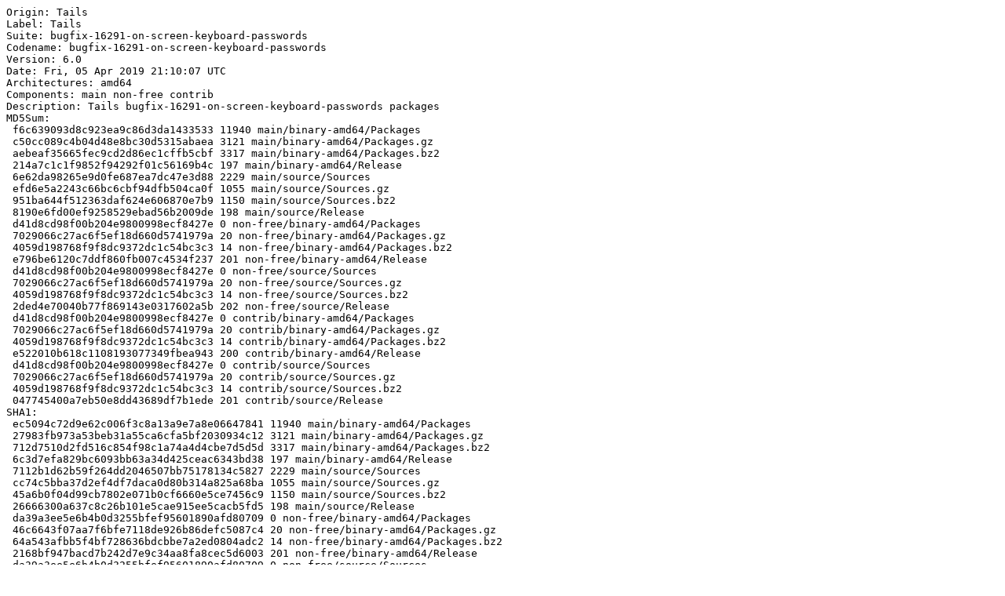

--- FILE ---
content_type: text/plain
request_url: https://deb.tails.boum.org/dists/bugfix-16291-on-screen-keyboard-passwords/Release
body_size: 5970
content:
Origin: Tails
Label: Tails
Suite: bugfix-16291-on-screen-keyboard-passwords
Codename: bugfix-16291-on-screen-keyboard-passwords
Version: 6.0
Date: Fri, 05 Apr 2019 21:10:07 UTC
Architectures: amd64
Components: main non-free contrib
Description: Tails bugfix-16291-on-screen-keyboard-passwords packages
MD5Sum:
 f6c639093d8c923ea9c86d3da1433533 11940 main/binary-amd64/Packages
 c50cc089c4b04d48e8bc30d5315abaea 3121 main/binary-amd64/Packages.gz
 aebeaf35665fec9cd2d86ec1cffb5cbf 3317 main/binary-amd64/Packages.bz2
 214a7c1c1f9852f94292f01c56169b4c 197 main/binary-amd64/Release
 6e62da98265e9d0fe687ea7dc47e3d88 2229 main/source/Sources
 efd6e5a2243c66bc6cbf94dfb504ca0f 1055 main/source/Sources.gz
 951ba644f512363daf624e606870e7b9 1150 main/source/Sources.bz2
 8190e6fd00ef9258529ebad56b2009de 198 main/source/Release
 d41d8cd98f00b204e9800998ecf8427e 0 non-free/binary-amd64/Packages
 7029066c27ac6f5ef18d660d5741979a 20 non-free/binary-amd64/Packages.gz
 4059d198768f9f8dc9372dc1c54bc3c3 14 non-free/binary-amd64/Packages.bz2
 e796be6120c7ddf860fb007c4534f237 201 non-free/binary-amd64/Release
 d41d8cd98f00b204e9800998ecf8427e 0 non-free/source/Sources
 7029066c27ac6f5ef18d660d5741979a 20 non-free/source/Sources.gz
 4059d198768f9f8dc9372dc1c54bc3c3 14 non-free/source/Sources.bz2
 2ded4e70040b77f869143e0317602a5b 202 non-free/source/Release
 d41d8cd98f00b204e9800998ecf8427e 0 contrib/binary-amd64/Packages
 7029066c27ac6f5ef18d660d5741979a 20 contrib/binary-amd64/Packages.gz
 4059d198768f9f8dc9372dc1c54bc3c3 14 contrib/binary-amd64/Packages.bz2
 e522010b618c1108193077349fbea943 200 contrib/binary-amd64/Release
 d41d8cd98f00b204e9800998ecf8427e 0 contrib/source/Sources
 7029066c27ac6f5ef18d660d5741979a 20 contrib/source/Sources.gz
 4059d198768f9f8dc9372dc1c54bc3c3 14 contrib/source/Sources.bz2
 047745400a7eb50e8dd43689df7b1ede 201 contrib/source/Release
SHA1:
 ec5094c72d9e62c006f3c8a13a9e7a8e06647841 11940 main/binary-amd64/Packages
 27983fb973a53beb31a55ca6cfa5bf2030934c12 3121 main/binary-amd64/Packages.gz
 712d7510d2fd516c854f98c1a74a4d4cbe7d5d5d 3317 main/binary-amd64/Packages.bz2
 6c3d7efa829bc6093bb63a34d425ceac6343bd38 197 main/binary-amd64/Release
 7112b1d62b59f264dd2046507bb75178134c5827 2229 main/source/Sources
 cc74c5bba37d2ef4df7daca0d80b314a825a68ba 1055 main/source/Sources.gz
 45a6b0f04d99cb7802e071b0cf6660e5ce7456c9 1150 main/source/Sources.bz2
 26666300a637c8c26b101e5cae915ee5cacb5fd5 198 main/source/Release
 da39a3ee5e6b4b0d3255bfef95601890afd80709 0 non-free/binary-amd64/Packages
 46c6643f07aa7f6bfe7118de926b86defc5087c4 20 non-free/binary-amd64/Packages.gz
 64a543afbb5f4bf728636bdcbbe7a2ed0804adc2 14 non-free/binary-amd64/Packages.bz2
 2168bf947bacd7b242d7e9c34aa8fa8cec5d6003 201 non-free/binary-amd64/Release
 da39a3ee5e6b4b0d3255bfef95601890afd80709 0 non-free/source/Sources
 46c6643f07aa7f6bfe7118de926b86defc5087c4 20 non-free/source/Sources.gz
 64a543afbb5f4bf728636bdcbbe7a2ed0804adc2 14 non-free/source/Sources.bz2
 c320881e7f933a52bffc0551d78580447325cfd9 202 non-free/source/Release
 da39a3ee5e6b4b0d3255bfef95601890afd80709 0 contrib/binary-amd64/Packages
 46c6643f07aa7f6bfe7118de926b86defc5087c4 20 contrib/binary-amd64/Packages.gz
 64a543afbb5f4bf728636bdcbbe7a2ed0804adc2 14 contrib/binary-amd64/Packages.bz2
 e08d01d8c06ee850f2ae79fb86041765847392b2 200 contrib/binary-amd64/Release
 da39a3ee5e6b4b0d3255bfef95601890afd80709 0 contrib/source/Sources
 46c6643f07aa7f6bfe7118de926b86defc5087c4 20 contrib/source/Sources.gz
 64a543afbb5f4bf728636bdcbbe7a2ed0804adc2 14 contrib/source/Sources.bz2
 3a45776486d0620503675c0b6820c678496d8f9f 201 contrib/source/Release
SHA256:
 4d6a123c394c7487f9ca2f55ee42876dcbeaeba19378808ca8af2bc78e7bbc7d 11940 main/binary-amd64/Packages
 7bffa4bf8cd4a389166b5061905afb4d2a433590a764f4b6620e0ff45ac88cb1 3121 main/binary-amd64/Packages.gz
 66b7893e022994580249b7271b9b5a798ca7261f35de61386c2fb062fa1ede7d 3317 main/binary-amd64/Packages.bz2
 489f0da49244a5643e674c631b72387dfa790b08a0d9f5c612efa698ede33642 197 main/binary-amd64/Release
 1c6962dc0af29e4c53edd750d9821fab2c0e2c5ff71b595875403e132388a58e 2229 main/source/Sources
 a51d5d607238f94da2271a5971516b80d2d381d55db22ee1885bb480308e778f 1055 main/source/Sources.gz
 a90ea6a35b80f28b3dcaeb3cc6fdd1f584c5007e57d4d47f36dee97aae8f9039 1150 main/source/Sources.bz2
 86ddcd477b41fc96d9499bd006e94ea7231e7cdc04298313ee297866d08859b2 198 main/source/Release
 e3b0c44298fc1c149afbf4c8996fb92427ae41e4649b934ca495991b7852b855 0 non-free/binary-amd64/Packages
 59869db34853933b239f1e2219cf7d431da006aa919635478511fabbfc8849d2 20 non-free/binary-amd64/Packages.gz
 d3dda84eb03b9738d118eb2be78e246106900493c0ae07819ad60815134a8058 14 non-free/binary-amd64/Packages.bz2
 c4d6b2b49f4ad7a3ac83e73c6192c3a8ec763cf6e35262ba032adb615562b55e 201 non-free/binary-amd64/Release
 e3b0c44298fc1c149afbf4c8996fb92427ae41e4649b934ca495991b7852b855 0 non-free/source/Sources
 59869db34853933b239f1e2219cf7d431da006aa919635478511fabbfc8849d2 20 non-free/source/Sources.gz
 d3dda84eb03b9738d118eb2be78e246106900493c0ae07819ad60815134a8058 14 non-free/source/Sources.bz2
 9de7b377b5c9f7049629714367a90b35f7bf28e880152ac036f89c8db811358d 202 non-free/source/Release
 e3b0c44298fc1c149afbf4c8996fb92427ae41e4649b934ca495991b7852b855 0 contrib/binary-amd64/Packages
 59869db34853933b239f1e2219cf7d431da006aa919635478511fabbfc8849d2 20 contrib/binary-amd64/Packages.gz
 d3dda84eb03b9738d118eb2be78e246106900493c0ae07819ad60815134a8058 14 contrib/binary-amd64/Packages.bz2
 96f1971dc95e49a3226801f6f8d0908f3f237e786d37281705ac203be7174159 200 contrib/binary-amd64/Release
 e3b0c44298fc1c149afbf4c8996fb92427ae41e4649b934ca495991b7852b855 0 contrib/source/Sources
 59869db34853933b239f1e2219cf7d431da006aa919635478511fabbfc8849d2 20 contrib/source/Sources.gz
 d3dda84eb03b9738d118eb2be78e246106900493c0ae07819ad60815134a8058 14 contrib/source/Sources.bz2
 424a27bf3fcff574b9986d1731a3ac458c331ed723a1a32d2e3566d4fd949816 201 contrib/source/Release
